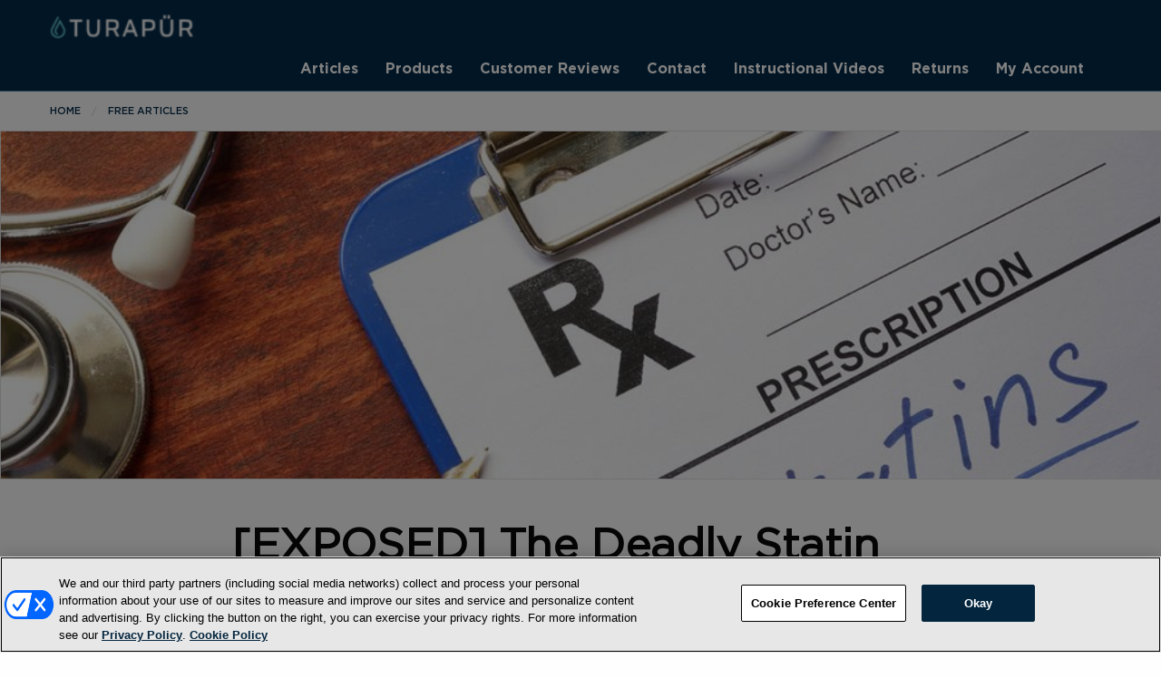

--- FILE ---
content_type: text/html; charset=UTF-8
request_url: https://turapur.com/exposed-the-deadly-statin-lie/
body_size: 11991
content:
<!DOCTYPE html>
<html class="no-js" lang="en">
<head>
<meta charset="utf-8">
<meta http-equiv="x-ua-compatible" content="ie=edge">
<meta name="viewport" content="width=device-width, initial-scale=1.0">

<!-- OptanonConsentNoticeStart -->
<script type="text/javascript" src="https://cdn.cookielaw.org/consent/bc28d61b-89a3-487d-bc55-c35f7f89acb8/OtAutoBlock.js" ></script>
<script src="https://cdn.cookielaw.org/scripttemplates/otSDKStub.js"  type="text/javascript" charset="UTF-8" data-domain-script="bc28d61b-89a3-487d-bc55-c35f7f89acb8" ></script>
<script type="text/javascript">
function OptanonWrapper() { }
</script>
<!-- OptanonConsentNoticeEnd -->
<style>
#onetrust-policy-text,#onetrust-consent-sdk{font-family:sans-serif;}
</style>

<link rel="manifest" href="/manifest.json">
<title>[EXPOSED] The Deadly Statin LIE? - Turapür</title>

<!-- Google Tag Manager -->
<script>(function(w,d,s,l,i){w[l]=w[l]||[];w[l].push({'gtm.start':
new Date().getTime(),event:'gtm.js'});var f=d.getElementsByTagName(s)[0],
j=d.createElement(s),dl=l!='dataLayer'?'&l='+l:'';j.async=true;j.src=
'https://www.googletagmanager.com/gtm.js?id='+i+dl;f.parentNode.insertBefore(j,f);
})(window,document,'script','dataLayer','GTM-NQQ53R8');</script>
<!-- End Google Tag Manager -->

<meta name='robots' content='index, follow, max-image-preview:large, max-snippet:-1, max-video-preview:-1' />
	<style>img:is([sizes="auto" i], [sizes^="auto," i]) { contain-intrinsic-size: 3000px 1500px }</style>
	
	<!-- This site is optimized with the Yoast SEO plugin v25.7 - https://yoast.com/wordpress/plugins/seo/ -->
	<meta name="description" content="If your doctor has you taking statins, put them down immediately and read this! Find out why researchers say statins TRIPLE your risk for developing this deadly disease. Get the details here." />
	<link rel="canonical" href="https://turapur.com/exposed-the-deadly-statin-lie/" />
	<meta property="og:locale" content="en_US" />
	<meta property="og:type" content="article" />
	<meta property="og:title" content="[EXPOSED] The Deadly Statin LIE? - Turapür" />
	<meta property="og:description" content="If your doctor has you taking statins, put them down immediately and read this! Find out why researchers say statins TRIPLE your risk for developing this deadly disease. Get the details here." />
	<meta property="og:url" content="https://turapur.com/exposed-the-deadly-statin-lie/" />
	<meta property="og:site_name" content="Turapür" />
	<meta property="article:published_time" content="2020-05-13T19:00:52+00:00" />
	<meta property="article:modified_time" content="2020-05-18T15:03:27+00:00" />
	<meta property="og:image" content="https://d2fibp9meel77h.cloudfront.net/wp-content/uploads/2020/05/0513_1000x667.jpg" />
	<meta property="og:image:width" content="1000" />
	<meta property="og:image:height" content="667" />
	<meta property="og:image:type" content="image/jpeg" />
	<meta name="author" content="Jack Taylor" />
	<meta name="twitter:card" content="summary_large_image" />
	<meta name="twitter:label1" content="Written by" />
	<meta name="twitter:data1" content="Jack Taylor" />
	<meta name="twitter:label2" content="Est. reading time" />
	<meta name="twitter:data2" content="2 minutes" />
	<script type="application/ld+json" class="yoast-schema-graph">{"@context":"https://schema.org","@graph":[{"@type":"Article","@id":"https://turapur.com/exposed-the-deadly-statin-lie/#article","isPartOf":{"@id":"https://turapur.com/exposed-the-deadly-statin-lie/"},"author":{"name":"Jack Taylor","@id":"https://turapur.com/#/schema/person/91d41868181a2f584223c5f96d77ac50"},"headline":"[EXPOSED] The Deadly Statin LIE?","datePublished":"2020-05-13T19:00:52+00:00","dateModified":"2020-05-18T15:03:27+00:00","mainEntityOfPage":{"@id":"https://turapur.com/exposed-the-deadly-statin-lie/"},"wordCount":401,"publisher":{"@id":"https://turapur.com/#organization"},"image":{"@id":"https://turapur.com/exposed-the-deadly-statin-lie/#primaryimage"},"thumbnailUrl":"https://turapur.com/wp-content/uploads/2020/05/0513_1000x667.jpg","keywords":["diabetes","statins"],"articleSection":["Free Articles"],"inLanguage":"en-US"},{"@type":"WebPage","@id":"https://turapur.com/exposed-the-deadly-statin-lie/","url":"https://turapur.com/exposed-the-deadly-statin-lie/","name":"[EXPOSED] The Deadly Statin LIE? - Turapür","isPartOf":{"@id":"https://turapur.com/#website"},"primaryImageOfPage":{"@id":"https://turapur.com/exposed-the-deadly-statin-lie/#primaryimage"},"image":{"@id":"https://turapur.com/exposed-the-deadly-statin-lie/#primaryimage"},"thumbnailUrl":"https://turapur.com/wp-content/uploads/2020/05/0513_1000x667.jpg","datePublished":"2020-05-13T19:00:52+00:00","dateModified":"2020-05-18T15:03:27+00:00","description":"If your doctor has you taking statins, put them down immediately and read this! Find out why researchers say statins TRIPLE your risk for developing this deadly disease. Get the details here.","breadcrumb":{"@id":"https://turapur.com/exposed-the-deadly-statin-lie/#breadcrumb"},"inLanguage":"en-US","potentialAction":[{"@type":"ReadAction","target":["https://turapur.com/exposed-the-deadly-statin-lie/"]}]},{"@type":"ImageObject","inLanguage":"en-US","@id":"https://turapur.com/exposed-the-deadly-statin-lie/#primaryimage","url":"https://turapur.com/wp-content/uploads/2020/05/0513_1000x667.jpg","contentUrl":"https://turapur.com/wp-content/uploads/2020/05/0513_1000x667.jpg","width":1000,"height":667},{"@type":"BreadcrumbList","@id":"https://turapur.com/exposed-the-deadly-statin-lie/#breadcrumb","itemListElement":[{"@type":"ListItem","position":1,"name":"Home","item":"https://turapur.com/"},{"@type":"ListItem","position":2,"name":"Turapür Water Ionizing System","item":"https://turapur.com/home/"},{"@type":"ListItem","position":3,"name":"[EXPOSED] The Deadly Statin LIE?"}]},{"@type":"WebSite","@id":"https://turapur.com/#website","url":"https://turapur.com/","name":"Turapür","description":"Water Ionizing System","publisher":{"@id":"https://turapur.com/#organization"},"potentialAction":[{"@type":"SearchAction","target":{"@type":"EntryPoint","urlTemplate":"https://turapur.com/?s={search_term_string}"},"query-input":{"@type":"PropertyValueSpecification","valueRequired":true,"valueName":"search_term_string"}}],"inLanguage":"en-US"},{"@type":"Organization","@id":"https://turapur.com/#organization","name":"Turapur","url":"https://turapur.com/","logo":{"@type":"ImageObject","inLanguage":"en-US","@id":"https://turapur.com/#/schema/logo/image/","url":"https://d2fibp9meel77h.cloudfront.net/wp-content/uploads/2018/07/turapur-masthead.jpg","contentUrl":"https://d2fibp9meel77h.cloudfront.net/wp-content/uploads/2018/07/turapur-masthead.jpg","width":580,"height":124,"caption":"Turapur"},"image":{"@id":"https://turapur.com/#/schema/logo/image/"}},{"@type":"Person","@id":"https://turapur.com/#/schema/person/91d41868181a2f584223c5f96d77ac50","name":"Jack Taylor","image":{"@type":"ImageObject","inLanguage":"en-US","@id":"https://turapur.com/#/schema/person/image/","url":"https://secure.gravatar.com/avatar/b11fb53295b9695077a5f60b2c73c92d5614d50a878cd556679d29af4b6d0e71?s=96&d=mm&r=g","contentUrl":"https://secure.gravatar.com/avatar/b11fb53295b9695077a5f60b2c73c92d5614d50a878cd556679d29af4b6d0e71?s=96&d=mm&r=g","caption":"Jack Taylor"},"url":"https://turapur.com/author/jack-taylor/"}]}</script>
	<!-- / Yoast SEO plugin. -->



<link rel='stylesheet' id='wp-pagenavi-css' href='https://turapur.com/wp-content/plugins/wp-pagenavi/pagenavi-css.css?ver=2.70' type='text/css' media='all' />
<link rel='stylesheet' id='parent-style-css' href='https://turapur.com/wp-content/themes/health-theme/css/app.css?ver=6.8.3' type='text/css' media='all' />
<link rel='stylesheet' id='child-style-css' href='https://turapur.com/wp-content/themes/health-child/css/app.css?ver=1.0.0' type='text/css' media='all' />
<link rel="EditURI" type="application/rsd+xml" title="RSD" href="https://turapur.com/xmlrpc.php?rsd" />
<link rel='shortlink' href='https://turapur.com/?p=3574' />
<link rel="alternate" title="oEmbed (JSON)" type="application/json+oembed" href="https://turapur.com/wp-json/oembed/1.0/embed?url=https%3A%2F%2Fturapur.com%2Fexposed-the-deadly-statin-lie%2F" />
<link rel="alternate" title="oEmbed (XML)" type="text/xml+oembed" href="https://turapur.com/wp-json/oembed/1.0/embed?url=https%3A%2F%2Fturapur.com%2Fexposed-the-deadly-statin-lie%2F&#038;format=xml" />
<style>
  .inner-text.adzone1, .inner-text.adzone2, .inner-text.adzone3 { background:#fff; border:1px solid #e1e1e1; padding:1em; margin-bottom:1em; }
  .inner-text.adzone1 .no-bottom-margin p, .inner-text.adzone2 .no-bottom-margin p, .inner-text.adzone3 .no-bottom-margin p { margin-bottom:0; }
  .row.adzone1, .row.adzone2, .row.adzone3 { margin-bottom:0; }
  </style>		<link rel="apple-touch-icon" sizes="57x57" href="https://turapur.com/wp-content/themes/health-child/images/apple-icon-57x57.png">
		<link rel="apple-touch-icon" sizes="60x60" href="https://turapur.com/wp-content/themes/health-child/images/apple-icon-60x60.png">
		<link rel="apple-touch-icon" sizes="72x72" href="https://turapur.com/wp-content/themes/health-child/images/apple-icon-72x72.png">
		<link rel="apple-touch-icon" sizes="76x76" href="https://turapur.com/wp-content/themes/health-child/images/apple-icon-76x76.png">
		<link rel="apple-touch-icon" sizes="114x114" href="https://turapur.com/wp-content/themes/health-child/images/apple-icon-114x114.png">
		<link rel="apple-touch-icon" sizes="120x120" href="https://turapur.com/wp-content/themes/health-child/images/apple-icon-120x120.png">
		<link rel="apple-touch-icon" sizes="144x144" href="https://turapur.com/wp-content/themes/health-child/images/apple-icon-144x144.png">
		<link rel="apple-touch-icon" sizes="152x152" href="https://turapur.com/wp-content/themes/health-child/images/apple-icon-152x152.png">
		<link rel="apple-touch-icon" sizes="180x180" href="https://turapur.com/wp-content/themes/health-child/images/apple-icon-180x180.png">
		<link rel="icon" type="image/png" sizes="192x192"  href="https://turapur.com/wp-content/themes/health-child/images/android-icon-192x192.png">
		<link rel="icon" type="image/png" sizes="32x32" href="https://turapur.com/wp-content/themes/health-child/images/favicon-32x32.png">
		<link rel="icon" type="image/png" sizes="96x96" href="https://turapur.com/wp-content/themes/health-child/images/favicon-96x96.png">
		<link rel="icon" type="image/png" sizes="16x16" href="https://turapur.com/wp-content/themes/health-child/images/favicon-16x16.png">
		<link rel="manifest" href="https://turapur.com/wp-content/themes/health-child/images/manifest.json">
		<meta name="msapplication-TileColor" content="#ffffff">
		<meta name="msapplication-TileImage" content="https://turapur.com/wp-content/themes/health-child/images/ms-icon-144x144.png">
		<meta name="theme-color" content="#ffffff">
		<script src="https://turapur.com/wp-content/themes/health-theme/bower_components/jquery/dist/jquery.min.js"></script>
<meta name="generator" content="WP Rocket 3.19.3" data-wpr-features="wpr_desktop" /></head>
<body class="wp-singular post-template-default single single-post postid-3574 single-format-standard wp-theme-health-theme wp-child-theme-health-child">
<!-- Google Tag Manager (noscript) -->
<noscript><iframe src="https://www.googletagmanager.com/ns.html?id=GTM-NQQ53R8"
height="0" width="0" style="display:none;visibility:hidden"></iframe></noscript>
<!-- End Google Tag Manager (noscript) -->
    
    <section data-rocket-location-hash="d8867fe01e4157d77b9d5780d62bd4a0" class="mobile-logo-wrapper">
      <div data-rocket-location-hash="d933b1ac8b6fb63ad2a56418dc6cac27" class="row">
          <div data-rocket-location-hash="fe7d1756fbb6bc0cb1ca48a2dfe25274" class="small-12 colums">
             <li class="menu-item main-logo"><a href="https://turapur.com/">Turapür</a></li>
          </div>
        </div>
      </section>

    <!--Top Navigation-->
      <section data-rocket-location-hash="225dda1c21e29c2eaa100feea6ee75a4" id="menu-toggle">
          <div data-rocket-location-hash="78e2965a8b7b8b4dedb09d5cc8b6c41a" class="row">
              <div data-rocket-location-hash="265f4bbc19662be8a28b050c669082d1" class="small-12 columns">
                  <a href="#">Menu</a>
              </div>
          </div>
      </section>

      <section data-rocket-location-hash="0d523191080631979682cf394f3e8423" id="top-nav">
          <div data-rocket-location-hash="459ef3f9f116f091bc911e896d055d93" class="row">
              <div data-rocket-location-hash="86b40d51ba4e5f736c585d1efa598ce3" class="small-12 columns">
                  
                  <!--Logo Area-->
                  <ul class="menu left">
                      <li class="menu-item main-logo"><a href="https://turapur.com/">
                      Turapür</a></li>
                  </ul>
                  <!--END Logo Area-->
            

                  <!--Main Menu Area-->
                  <ul class="menu right">
                      <li id="menu-item-86" class="menu-item menu-item-type-taxonomy menu-item-object-category current-post-ancestor current-menu-parent current-post-parent menu-item-86"><a href="https://turapur.com/category/free-articles/">Articles</a></li>
<li id="menu-item-104" class="menu-item menu-item-type-custom menu-item-object-custom menu-item-104"><a href="http://turapur.com/products/">Products</a></li>
<li id="menu-item-5325" class="menu-item menu-item-type-post_type menu-item-object-page menu-item-5325"><a href="https://turapur.com/customer-reviews/">Customer Reviews</a></li>
<li id="menu-item-122" class="menu-item menu-item-type-post_type menu-item-object-page menu-item-122"><a href="https://turapur.com/contact/">Contact</a></li>
<li id="menu-item-415" class="menu-item menu-item-type-post_type menu-item-object-page menu-item-415"><a href="https://turapur.com/videos/">Instructional Videos</a></li>
<li id="menu-item-1880" class="menu-item menu-item-type-post_type menu-item-object-page menu-item-1880"><a href="https://turapur.com/returns/">Returns</a></li>
<li id="menu-item-1888" class="menu-item menu-item-type-post_type menu-item-object-page menu-item-1888"><a href="https://turapur.com/myaccount/">My Account</a></li>
                  </ul>
                  <!--END Main Menu Area-->

              </div>
          </div>
      </section>
      <!--END Top Navigation-->

    
    <!--Breadcrumbs-->
    <section data-rocket-location-hash="53a9c853b5d24e08f8ad27d32faffda4" class="main-breadcrumb-wrapper">
        <div data-rocket-location-hash="fbef79bff5c4e1958e7a956f6ebbfa64" class="row">
            <div data-rocket-location-hash="e15c0cac19fef89014f35a6c83a90a78" class="small-12 columns">
                <nav aria-label="You are here:" role="navigation">
                  <ul class="breadcrumbs">
                        <li><a href="/">Home</a></li>
                        <li><a href="https://turapur.com/category/free-articles/">Free Articles</a></li>
                    </ul>
                </nav>
            </div>
        </div>
    </section>
    <!--END Breadcrumbs-->

    
      <!--END Main Content Area-->
      <section data-rocket-location-hash="58591bafd2d71a809739614d85c43bbf" class="main-content-wrapper no-pad">

        <img width="1000" height="300" src="https://turapur.com/wp-content/uploads/2020/05/0513_1000x667-1000x300.jpg" class="article-thumb large wp-post-image" alt="" decoding="async" loading="lazy" />            <div data-rocket-location-hash="f6977e6be1284f01e9ad44a516e63f3c" class="row article-single">
        <div data-rocket-location-hash="14b1247c12b48bdbcef4b17b2e912be8" class="small-12 medium-8 medium-centered columns">
            <h1>[EXPOSED] The Deadly Statin LIE?</h1>

            <p class="article-meta">

                <img alt="Jack Taylor" src="https://turapur.com/wp-content/themes/health-child/images/author-images/JackTaylor.jpg" class="avatar avatar-45 photo" height="45" width="45">                By <a href="https://turapur.com/author/jack-taylor/">
                Jack Taylor</a> 

                
                Posted May 13, 2020


            </p>

            
                <p>Dear <em>Turapür Today</em> Reader,</p>
<p>Cholesterol-lowering statins may be the greatest medical FRAUD ever.</p>
<p>Mainstream doctors have promised us that statins are safe… propping them up as a ‘magic’ pill that will instantly lower your cholesterol.</p>
<p>Nearly<strong> </strong>one-third of American adults<strong> </strong>over the age of 40 are taking a statin RIGHT NOW… and Big Pharma is laughing all the way to the bank.</p>
<p>But here’s what you won’t hear from Big Pharma (or your doctor)…</p>
<p>Countless research studies have linked statins to countless ailments and diseases like excruciating muscle pain, cataracts, and even dementia!</p>
<p>Now a new study has… once again&#8230; linked statins to <strong>type 2 DIABETES! </strong></p>
<p>The results of the study are so alarming, you’ll want to think long and hard before touching a statin again.</p>
<p>Here’s what they found…</p>
<p>Researchers with The Ohio State University analyzed thousands of detailed health records over a four-year time period to understand the relationship between statin use and diabetes.</p>
<p>None of the participants had diabetes nor were any taking statins at the beginning of the study. They were, however, candidates for statins because of heart disease risk.</p><section class="nmg-section"><div data-rocket-location-hash="2cc841d2806ca2ee6364e99c27dace91" class="row"><div data-rocket-location-hash="77bf85b961eec88161100f48473e5496" class="small-12 columns"><div class="row adzone3"><div class="small-12 medium-12 large-12 columns"><div class="inner-text adzone3"><h3 class="nmh-content-title" style="display:none">SMS</h3>			<div class="textwidget"><style>
.smsBannerHead { background:#042b49;color:#fff;font-family:Gotham,Arial,Helvectica,sans-serif;font-size:1.8rem;font-weight:bold;text-align:center; }
.smsBannerBox { background:#fff;border:1px solid #042b49;color:#000;font-family:Gotham,Arial,Helvetica,sans-serif;font-weight:normal;text-align:center;padding:5px; margin-bottom:0.5em; }
.smsBannerBox p { margin-bottom: 0.2em; }
.smsBannerBox hr { border:2px solid #000; border-radius:2px; margin:0.2em; }
.smsBannerBox .highlight { color:#042b49; }
.smsBannerDisclaimer { color:#222;font-size: 0.7rem !important; font-family: sans-serif; font-style: normal; font-weight: normal; line-height: 1.1em !important; text-align: left; text-align: justify; text-justify: inter-word; }
</style>
<div class="smsBannerHead">Get 20% OFF</div>
<div class="smsBannerBox"><hr>
<p>Text <span class="highlight">TURAPUR</span> to <span class="highlight"><strong>443&#8209;312&#8209;5450</strong></span></p>
<p>Claim a 20% discount on any <span class="highlight"><strong>TURAP&Uuml;R</strong></span> 
product and other exclusive offers when you sign up for text messages now!</p>
<hr></div>
<p class="smsBannerDisclaimer">By texting TURAPUR to 443-312-5450, you are providing your electronic signature expressly consenting to be texted (using automated means) with alerts, stories, reports and marketing communications from NewMarket Health Products, LLC about NewMarket Products at the phone number you provide on this form, including landlines and wireless numbers, even if the phone number is on a corporate, state or national Do Not Call list. You also consent and unconditionally agree to our <a href="/privacy-policy/" target="_blank"><u>Privacy Policy</u></a> and <a href="/sms-terms-and-conditions" target="_blank"><u>Terms and Conditions</u></a>, including the arbitration provision and class action waiver contained therein. Msg&data rates may apply. 10 Msgs/Month. You are not required to agree to this as a condition of making a purchase. Text Help20 for Help, Stop to Stop.</p>
</div>
		</div></div></div><div>&nbsp;</div><div class="row adzone3"><div class="small-12 medium-12 large-12 columns"><div class="inner-text adzone3"><h3 class="nmh-content-title" style="display:none">This Food Could Be Growing Deadly Tumors</h3>			<div class="textwidget"><h3 class="utility-head">This Food Could Be Growing Deadly Tumors</h3>
<p class="excerpt">Are we literally FEEDING cancer cells by putting <a href="https://pro.healthrevelations.net/m/1559082" target="_blank" rel="noopener"><u>this one food</u></a> on our dinner plates?</p>
<p><strong>This is important.</strong> <a href="https://pro.healthrevelations.net/m/1559082" target="_blank" rel="noopener"><u>THIS one food</u></a> could be growing cancer cells.</p>
<p>And here’s where it gets interesting&#8230; as soon as we STOP eating it, the opposite happens: cancer cells STARVE to death &#8212; and die out <em>by the thousands.</em></p>
<p>Skeptical? See <a href="https://pro.healthrevelations.net/m/1559082" target="_blank" rel="noopener"><u>the evidence here</u></a>.</p>
</div>
		</div></div></div><div>&nbsp;</div></div></div></section>
<p>The results of study indicate that the longer a statin is prescribed, the higher the risk for developing diabetes. In fact, those that were taking statins for more than two years <strong>TRIPLED </strong>their<strong> </strong>risk of developing type-2 diabetes.</p>
<p>WOW! TRIPLED? ARE YOU KIDDING ME?!</p>
<p>If you’re currently taking statins and that news terrifies you, what should you do next?</p>
<p>The first step is to have a serious conversation with your doctor. If your doctor is absolutely brainwashed about statins, and refuses to discuss ways to get you off of them, do yourself a favor and get another opinion.</p>
<p>The next thing you can do is seek natural alternatives to statins… and in most cases it starts with eating delicious foods that help lower cholesterol.</p>
<p>Some foods that positively impact cholesterol levels include:</p>
<ul>
<li>Foods high in soluble fiber and plant phytosterols, such as legumes, avocados, broccoli and other fruits and vegetables</li>
<li>Whole grains, including oatmeal, quinoa and barley</li>
<li>Omega3-rich foods, such as fatty fish like salmon and tuna, as well as nuts like walnuts and almonds</li>
<li>Soy products like soy milk, tofu and edamame</li>
</ul>
<p>Do you have feedback you want to share? Drop me a line: feedback@turapur.com.</p>
<p>Regards,</p>
<p>Jack Taylor<br />
Department of Research, Turapür Products</p>
</p>
         </div>
     </div>

     <div data-rocket-location-hash="585fca370276e9d5fe047e60a9723cac" class="row"><div class="small-12 columns"><h3>View More Free Articles</h3></div></div><div data-rocket-location-hash="88f0a2777621829cb778db8115e2c799" class="row"><div data-rocket-location-hash="5508e4c033d0e864419b4d8eb5ab5d43" class="small-12 medium-4 large-2 columns horizontal-article-excerpt"><a href="https://turapur.com/home-decoration-zaps-filthy-air-particles/"><img width="300" height="300" src="https://turapur.com/wp-content/uploads/2022/03/TPT-220331-1000x667-1-300x300.jpg" class="article-thumb wp-post-image" alt="" decoding="async" loading="lazy" srcset="https://turapur.com/wp-content/uploads/2022/03/TPT-220331-1000x667-1-300x300.jpg 300w, https://turapur.com/wp-content/uploads/2022/03/TPT-220331-1000x667-1-150x150.jpg 150w" sizes="auto, (max-width: 300px) 100vw, 300px" /></a></div><div data-rocket-location-hash="4bc183c13308a2a401be379bf7b15f79" class="small-12 medium-8 large-10 columns"><div class="article-excerpt-wrapper"><h3><a href="https://turapur.com/home-decoration-zaps-filthy-air-particles/">Home ‘Decoration’ ZAPS Filthy Air Particles?</a></h3><p class="article-meta">By <a href="https://turapur.com/author/jack-taylor/">Jack Taylor</a> Posted March 31, 2022</p><p class="article-excerpt">When it comes to ‘dirty’ air – or even air pollution – and your health, what comes to mind?  Coughing… sneezing… allergies… asthma or other respiratory issues?  Those are all certainly things that can happen if you breath in dirty air on a consistent basis.  Now, you may also think that as long as you...</p><p class="article-report_pdf_link"><a href="https://turapur.com/home-decoration-zaps-filthy-air-particles/" class="button">Read This</a></p></div></div></div><div data-rocket-location-hash="c9507259a35b9082114af49d0cab1070" class="row"><div data-rocket-location-hash="a8ab233f9db0a24cc5f345e695e9ae47" class="small-12 medium-4 large-2 columns horizontal-article-excerpt"><a href="https://turapur.com/covid-19-a-global-dementia-trigger-study/"><img width="300" height="300" src="https://turapur.com/wp-content/uploads/2022/03/TPT-220330-1000x667-1-300x300.jpg" class="article-thumb wp-post-image" alt="" decoding="async" loading="lazy" srcset="https://turapur.com/wp-content/uploads/2022/03/TPT-220330-1000x667-1-300x300.jpg 300w, https://turapur.com/wp-content/uploads/2022/03/TPT-220330-1000x667-1-150x150.jpg 150w" sizes="auto, (max-width: 300px) 100vw, 300px" /></a></div><div data-rocket-location-hash="5f641d61b59cab9cec7c1da406dfd696" class="small-12 medium-8 large-10 columns"><div class="article-excerpt-wrapper"><h3><a href="https://turapur.com/covid-19-a-global-dementia-trigger-study/">COVID-19: A Global Dementia Trigger? (Study)</a></h3><p class="article-meta">By <a href="https://turapur.com/author/jack-taylor/">Jack Taylor</a> Posted March 30, 2022</p><p class="article-excerpt">The COVID-19 pandemic feels like it is finally starting to show signs of slowing down – and perhaps finally entering the endemic stage (like the flu).   But it doesn’t mean we are out of the woods yet… and it doesn’t mean we’re not continuing to learn more and more about the virus’ lasting impact on...</p><p class="article-report_pdf_link"><a href="https://turapur.com/covid-19-a-global-dementia-trigger-study/" class="button">Read This</a></p></div></div></div><div data-rocket-location-hash="72871746a3910c6bdb4473fc1e93bb77" class="row"><div data-rocket-location-hash="61d95afa789155554c57fadbdf85e7a7" class="small-12 medium-4 large-2 columns horizontal-article-excerpt"><a href="https://turapur.com/counting-sheep-try-this-superior-exercise/"><img width="300" height="300" src="https://turapur.com/wp-content/uploads/2022/03/TPT-220329-1000x667-1-300x300.jpg" class="article-thumb wp-post-image" alt="" decoding="async" loading="lazy" srcset="https://turapur.com/wp-content/uploads/2022/03/TPT-220329-1000x667-1-300x300.jpg 300w, https://turapur.com/wp-content/uploads/2022/03/TPT-220329-1000x667-1-150x150.jpg 150w" sizes="auto, (max-width: 300px) 100vw, 300px" /></a></div><div data-rocket-location-hash="874109d3ccc25024f4c17148a3d8fab1" class="small-12 medium-8 large-10 columns"><div class="article-excerpt-wrapper"><h3><a href="https://turapur.com/counting-sheep-try-this-superior-exercise/">Counting Sheep? Try This ‘Superior’ Exercise</a></h3><p class="article-meta">By <a href="https://turapur.com/author/jack-taylor/">Jack Taylor</a> Posted March 29, 2022</p><p class="article-excerpt">Let&#8217;s face it. You&#8217;re not yourself when you don&#8217;t get enough sleep.  Just one bad night&#8217;s sleep can make you feel like the walking dead the next day.  And if you suffer from poor sleep, chances are your friends, family, and even your doctor have all fed you a laundry list of &#8216;remedies.&#8217;  From sleep...</p><p class="article-report_pdf_link"><a href="https://turapur.com/counting-sheep-try-this-superior-exercise/" class="button">Read This</a></p></div></div></div><div data-rocket-location-hash="5c7a3f4df9ee25de3f9aea3fb78666a9" class="row"><div data-rocket-location-hash="585f708a1e3cf8e7cc691c2ef056b2e2" class="small-12 medium-4 large-2 columns horizontal-article-excerpt"><a href="https://turapur.com/napa-valley-indulgence-sinks-high-blood-pressure/"><img width="300" height="300" src="https://turapur.com/wp-content/uploads/2022/03/TPT-220328-1000x667-1-300x300.jpg" class="article-thumb wp-post-image" alt="" decoding="async" loading="lazy" srcset="https://turapur.com/wp-content/uploads/2022/03/TPT-220328-1000x667-1-300x300.jpg 300w, https://turapur.com/wp-content/uploads/2022/03/TPT-220328-1000x667-1-150x150.jpg 150w" sizes="auto, (max-width: 300px) 100vw, 300px" /></a></div><div data-rocket-location-hash="f94f4a7fa98039bb285b8e21db7112d5" class="small-12 medium-8 large-10 columns"><div class="article-excerpt-wrapper"><h3><a href="https://turapur.com/napa-valley-indulgence-sinks-high-blood-pressure/">Napa Valley Indulgence SINKS High Blood Pressure?</a></h3><p class="article-meta">By <a href="https://turapur.com/author/emurphy/">Erin Murphy</a> Posted March 28, 2022</p><p class="article-excerpt">If you’re struggling to control your blood pressure, chances are your doctor hasn’t let you leave his office WITHOUT a prescription for a blood pressure medication.  From beta-blockers to ACE inhibitors, prescription-grade blood pressure medications come with a laundry list of side effects like headaches… joint pain… and even heart palpitations.   And not to mention...</p><p class="article-report_pdf_link"><a href="https://turapur.com/napa-valley-indulgence-sinks-high-blood-pressure/" class="button">Read This</a></p></div></div></div><div data-rocket-location-hash="d63f0edd02175d2da47defa386045433" class="row"><div data-rocket-location-hash="d6cbd77679b33a25c952698d6b1dff36" class="small-12 medium-4 large-2 columns horizontal-article-excerpt"><a href="https://turapur.com/ancient-fungus-improves-cholesterol-in-3-months-no-statins/"><img width="300" height="300" src="https://turapur.com/wp-content/uploads/2022/03/TPT-220326-1000x667-1-300x300.jpg" class="article-thumb wp-post-image" alt="" decoding="async" loading="lazy" srcset="https://turapur.com/wp-content/uploads/2022/03/TPT-220326-1000x667-1-300x300.jpg 300w, https://turapur.com/wp-content/uploads/2022/03/TPT-220326-1000x667-1-150x150.jpg 150w" sizes="auto, (max-width: 300px) 100vw, 300px" /></a></div><div data-rocket-location-hash="a5484bd7af79f2d268a778f84cd4eb47" class="small-12 medium-8 large-10 columns"><div class="article-excerpt-wrapper"><h3><a href="https://turapur.com/ancient-fungus-improves-cholesterol-in-3-months-no-statins/">‘Ancient Fungus’ IMPROVES Cholesterol in 3 Months! (No Statins?)</a></h3><p class="article-meta">By <a href="https://turapur.com/author/jack-taylor/">Jack Taylor</a> Posted March 26, 2022</p><p class="article-excerpt">Did you know that nearly 100 MILLION Americans are considered to have high cholesterol?  And what’s mainstream medicine’s predictable solution to this problem?  It’s to prescribe you their favorite “magic pill.” You know… the one they swear will lower your cholesterol and give you amazing heart health?  Yep, you guessed it – statins.  Nearly one-third...</p><p class="article-report_pdf_link"><a href="https://turapur.com/ancient-fungus-improves-cholesterol-in-3-months-no-statins/" class="button">Read This</a></p></div></div></div><div data-rocket-location-hash="92b83c3ff99e6fe3926d93c2e2b86c21" class="row"><div data-rocket-location-hash="b2e18e248f5f9d34c52936088ad26aad" class="small-12 medium-4 large-2 columns horizontal-article-excerpt"><a href="https://turapur.com/revealed-the-dirtiest-thing-in-your-home/"><img width="300" height="300" src="https://turapur.com/wp-content/uploads/2022/03/TPT-220325-1000x667-1-300x300.jpg" class="article-thumb wp-post-image" alt="" decoding="async" loading="lazy" srcset="https://turapur.com/wp-content/uploads/2022/03/TPT-220325-1000x667-1-300x300.jpg 300w, https://turapur.com/wp-content/uploads/2022/03/TPT-220325-1000x667-1-150x150.jpg 150w" sizes="auto, (max-width: 300px) 100vw, 300px" /></a></div><div data-rocket-location-hash="9203ef127ff1727896d231a409b39a7b" class="small-12 medium-8 large-10 columns"><div class="article-excerpt-wrapper"><h3><a href="https://turapur.com/revealed-the-dirtiest-thing-in-your-home/">Revealed: The DIRTIEST Thing In Your Home</a></h3><p class="article-meta">By <a href="https://turapur.com/author/jack-taylor/">Jack Taylor</a> Posted March 25, 2022</p><p class="article-excerpt">Take a moment and think of the dirtiest things in your home…  What comes to mind?  Your toilet… your floors… your bathtub… or maybe even your TV remote?  Those can all certainly be riddled with germs and bacteria when not cleaned on a regular basis.  But according to a new study, there’s something else in...</p><p class="article-report_pdf_link"><a href="https://turapur.com/revealed-the-dirtiest-thing-in-your-home/" class="button">Read This</a></p></div></div></div><div data-rocket-location-hash="9549b955bfbfa190ad4807e12be7ee77" class="row"><div data-rocket-location-hash="99d1496e848fc1df92eef7d430757abe" class="small-12 medium-4 large-2 columns horizontal-article-excerpt"><a href="https://turapur.com/did-covid-trigger-this-agonizing-condition-study/"><img width="300" height="300" src="https://turapur.com/wp-content/uploads/2022/03/TPT-220324-1000x667-1-300x300.jpg" class="article-thumb wp-post-image" alt="" decoding="async" loading="lazy" srcset="https://turapur.com/wp-content/uploads/2022/03/TPT-220324-1000x667-1-300x300.jpg 300w, https://turapur.com/wp-content/uploads/2022/03/TPT-220324-1000x667-1-150x150.jpg 150w" sizes="auto, (max-width: 300px) 100vw, 300px" /></a></div><div data-rocket-location-hash="bd80372a025880f6f69f0b2a85d13c5e" class="small-12 medium-8 large-10 columns"><div class="article-excerpt-wrapper"><h3><a href="https://turapur.com/did-covid-trigger-this-agonizing-condition-study/">Did COVID Trigger This Agonizing Condition? (Study)</a></h3><p class="article-meta">By <a href="https://turapur.com/author/jack-taylor/">Jack Taylor</a> Posted March 24, 2022</p><p class="article-excerpt">It’s a condition that affects nearly 50 million Americans…  And nearly 30% of the WORLD population will experience some form of it during their lifetime.   If you deal with this condition, you already know that some days feel like a small annoyance… while other days it practically drives you INSANE!  There is a litany of...</p><p class="article-report_pdf_link"><a href="https://turapur.com/did-covid-trigger-this-agonizing-condition-study/" class="button">Read This</a></p></div></div></div><div data-rocket-location-hash="d6beec54ae546870810b9b39c69565f0" class="row"><div data-rocket-location-hash="262e9f74e8540330698b97e5390b5f61" class="small-12 medium-4 large-2 columns horizontal-article-excerpt"><a href="https://turapur.com/is-this-pharmacy-staple-bad-for-your-immune-system/"><img width="300" height="300" src="https://turapur.com/wp-content/uploads/2022/03/TPT-220323-1000x667-1-300x300.jpg" class="article-thumb wp-post-image" alt="" decoding="async" loading="lazy" srcset="https://turapur.com/wp-content/uploads/2022/03/TPT-220323-1000x667-1-300x300.jpg 300w, https://turapur.com/wp-content/uploads/2022/03/TPT-220323-1000x667-1-150x150.jpg 150w, https://turapur.com/wp-content/uploads/2022/03/TPT-220323-1000x667-1-200x200.jpg 200w" sizes="auto, (max-width: 300px) 100vw, 300px" /></a></div><div data-rocket-location-hash="48683d56f08cb07ebc03022c5ee1ab9c" class="small-12 medium-8 large-10 columns"><div class="article-excerpt-wrapper"><h3><a href="https://turapur.com/is-this-pharmacy-staple-bad-for-your-immune-system/">Is This Pharmacy Staple BAD For Your Immune System?</a></h3><p class="article-meta">By <a href="https://turapur.com/author/jack-taylor/">Jack Taylor</a> Posted March 23, 2022</p><p class="article-excerpt">When’s the last time you walked through the aisles of your local pharmacy and thought to yourself…  THAT LOOKS DANGEROUS!  You sure shouldn’t think that!  After all, your pharmacy (or even the pharmacy aisle at your favorite big box store) is the one place you should feel confident there isn’t a danger to your health...</p><p class="article-report_pdf_link"><a href="https://turapur.com/is-this-pharmacy-staple-bad-for-your-immune-system/" class="button">Read This</a></p></div></div></div><div data-rocket-location-hash="8abae0270649fd5f0d06305802f4a5eb" class="row"><div data-rocket-location-hash="9f1e84335a2775450b5c2e1d970e658a" class="small-12 medium-4 large-2 columns horizontal-article-excerpt"><a href="https://turapur.com/dairy-breakthrough-for-covid/"><img width="300" height="300" src="https://turapur.com/wp-content/uploads/2022/03/TPT-220322-1000x667-1-300x300.jpg" class="article-thumb wp-post-image" alt="" decoding="async" loading="lazy" srcset="https://turapur.com/wp-content/uploads/2022/03/TPT-220322-1000x667-1-300x300.jpg 300w, https://turapur.com/wp-content/uploads/2022/03/TPT-220322-1000x667-1-150x150.jpg 150w, https://turapur.com/wp-content/uploads/2022/03/TPT-220322-1000x667-1-200x200.jpg 200w" sizes="auto, (max-width: 300px) 100vw, 300px" /></a></div><div data-rocket-location-hash="408837cb1720e53b8716ac4b1bfc4124" class="small-12 medium-8 large-10 columns"><div class="article-excerpt-wrapper"><h3><a href="https://turapur.com/dairy-breakthrough-for-covid/">‘Dairy’ Breakthrough for COVID?</a></h3><p class="article-meta">By <a href="https://turapur.com/author/jack-taylor/">Jack Taylor</a> Posted March 22, 2022</p><p class="article-excerpt">The COVID-19 pandemic is finally starting to show signs of slowing down… perhaps for good!  And while a welcome return to normalcy sure does feel good…   It doesn’t mean that COVID won’t continue to be part of our lives for the foreseeable future… and it doesn’t mean you shouldn’t continue to take steps to keep...</p><p class="article-report_pdf_link"><a href="https://turapur.com/dairy-breakthrough-for-covid/" class="button">Read This</a></p></div></div></div><div data-rocket-location-hash="c6327b0c67cc0c004fc93e6515d238fe" class="row"><div data-rocket-location-hash="d39c23a9512308c404ac4ff9466ec04a" class="small-12 medium-4 large-2 columns horizontal-article-excerpt"><a href="https://turapur.com/revealed-breakthrough-test-detects-alzheimers-early/"><img width="300" height="300" src="https://turapur.com/wp-content/uploads/2022/03/TPT-220321-1000x667-1-300x300.jpg" class="article-thumb wp-post-image" alt="" decoding="async" loading="lazy" srcset="https://turapur.com/wp-content/uploads/2022/03/TPT-220321-1000x667-1-300x300.jpg 300w, https://turapur.com/wp-content/uploads/2022/03/TPT-220321-1000x667-1-150x150.jpg 150w, https://turapur.com/wp-content/uploads/2022/03/TPT-220321-1000x667-1-200x200.jpg 200w" sizes="auto, (max-width: 300px) 100vw, 300px" /></a></div><div data-rocket-location-hash="45a36ff250410227944ac350e8f767a9" class="small-12 medium-8 large-10 columns"><div class="article-excerpt-wrapper"><h3><a href="https://turapur.com/revealed-breakthrough-test-detects-alzheimers-early/">[Revealed] Breakthrough Test Detects Alzheimer’s Early?</a></h3><p class="article-meta">By <a href="https://turapur.com/author/jack-taylor/">Jack Taylor</a> Posted March 21, 2022</p><p class="article-excerpt">Alzheimer’s disease is ravaging the lives – and independence – of older Americans every year. And it’s showing no signs of slowing down.  In fact, it’s estimated that nearly 6 MILLION Americans over the age of 65 are living with Alzheimer’s right now… with that number expected to skyrocket to 14 million by the year...</p><p class="article-report_pdf_link"><a href="https://turapur.com/revealed-breakthrough-test-detects-alzheimers-early/" class="button">Read This</a></p></div></div></div> 

 </section>



 <!--END Main Content Area-->
       <!-- Main Footer Area-->
        <section data-rocket-location-hash="d36cf6cd5ce06a05b19632a87a93a839" class="main-footer-wrapper">
            <footer data-rocket-location-hash="eb633789ecd17021d1fdf372fa3349ab">
                
                <div class="row">
                    <div class="small-12 columns">
                      <div>

                            <!--Footer Navigation-->
                              <ul class="menu">
                                <li id="menu-item-88" class="menu-item menu-item-type-post_type menu-item-object-page menu-item-88"><a href="https://turapur.com/terms/">Terms and Conditions</a></li>
<li id="menu-item-3302" class="menu-item menu-item-type-post_type menu-item-object-page menu-item-3302"><a href="https://turapur.com/privacy-policy/">Privacy Policy</a></li>
<li id="menu-item-5231" class="menu-item menu-item-type-post_type menu-item-object-page menu-item-5231"><a href="https://turapur.com/sms-terms-and-conditions/">SMS Terms and Conditions</a></li>
<li id="menu-item-5737" class="menu-item menu-item-type-post_type menu-item-object-page menu-item-5737"><a href="https://turapur.com/cookie-policy/">Cookie Policy</a></li>
<li id="menu-item-5687" class="menu-item menu-item-type-post_type menu-item-object-page menu-item-5687"><a href="https://turapur.com/accessibility-statement/">Accessibility Statement</a></li>
<li id="menu-item-87" class="menu-item menu-item-type-post_type menu-item-object-page menu-item-87"><a href="https://turapur.com/whitelist/">Whitelist</a></li>
<li id="menu-item-5594" class="menu-item menu-item-type-post_type menu-item-object-page menu-item-5594"><a href="https://turapur.com/frequently-asked-questions/">FAQ</a></li>
<li id="menu-item-3297" class="menu-item menu-item-type-custom menu-item-object-custom menu-item-3297"><a href="https://privacyportal.onetrust.com/webform/90ddaa87-9d70-4282-9d4f-d6cbd96bd224/19a1c531-31bd-4010-b4f5-7ecaebce990a">Do Not Sell or Share My Personal Information</a></li>
                                </ul>
                            
                            <!--END Footer Navigation-->
                            
                        </div>
                        
<p>&copy;2025, NewMarket Health Products, LLC, P.O. Box 913, Frederick, MD 21705, USA</p>

                    </div>
                </div>
            </footer>
        </section>
        <!--Main Footer Area-->

    <script>jQuery(function() { jQuery('a[href*="onetrust"]').attr('target', '_blank'); });</script>
    <script defer src="https://turapur.com/wp-content/themes/health-theme/bower_components/what-input/what-input.min.js"></script>
    <script defer src="https://turapur.com/wp-content/themes/health-theme/bower_components/foundation-sites/dist/foundation.min.js"></script>
    <script defer src="https://turapur.com/wp-content/themes/health-theme/js/app.js?ver=3.1"></script>

    <script type="speculationrules">
{"prefetch":[{"source":"document","where":{"and":[{"href_matches":"\/*"},{"not":{"href_matches":["\/wp-*.php","\/wp-admin\/*","\/wp-content\/uploads\/*","\/wp-content\/*","\/wp-content\/plugins\/*","\/wp-content\/themes\/health-child\/*","\/wp-content\/themes\/health-theme\/*","\/*\\?(.+)"]}},{"not":{"selector_matches":"a[rel~=\"nofollow\"]"}},{"not":{"selector_matches":".no-prefetch, .no-prefetch a"}}]},"eagerness":"conservative"}]}
</script>

<!-- BEGIN Special Events -->
<script>
if (new Date().getTime() >= new Date('03/17/2023 03:00:00 AM').getTime()) {
  document.querySelectorAll('a[href="https://pro.turapur.com/m/1689477"]').forEach(i => i.setAttribute('href', 'https://pro.turapur.com/m/2168062'));
  document.querySelectorAll('a[href="https://pro.turapur.com/m/2164045"]').forEach(i => i.setAttribute('href', 'https://pro.turapur.com/m/2168062')); // solaire and goldleaf
}
</script>
<!-- END Special Events -->

    <script>var rocket_beacon_data = {"ajax_url":"https:\/\/turapur.com\/wp-admin\/admin-ajax.php","nonce":"3b37147056","url":"https:\/\/turapur.com\/exposed-the-deadly-statin-lie","is_mobile":false,"width_threshold":1600,"height_threshold":700,"delay":500,"debug":null,"status":{"atf":true,"lrc":true,"preconnect_external_domain":true},"elements":"img, video, picture, p, main, div, li, svg, section, header, span","lrc_threshold":1800,"preconnect_external_domain_elements":["link","script","iframe"],"preconnect_external_domain_exclusions":["static.cloudflareinsights.com","rel=\"profile\"","rel=\"preconnect\"","rel=\"dns-prefetch\"","rel=\"icon\""]}</script><script data-name="wpr-wpr-beacon" src='https://turapur.com/wp-content/plugins/wp-rocket/assets/js/wpr-beacon.min.js' async></script></body>
    </html>

    
<!-- This website is like a Rocket, isn't it? Performance optimized by WP Rocket. Learn more: https://wp-rocket.me - Debug: cached@1766745672 -->

--- FILE ---
content_type: text/css; charset=utf-8
request_url: https://turapur.com/wp-content/themes/health-child/css/app.css?ver=1.0.0
body_size: 291049
content:
@font-face{font-family:'Gotham';src:url("fonts/Gotham-Medium.eot");font-weight:500;font-style:normal}@font-face{font-family:'Gotham';src:url([data-uri]) format("woff2"),url([data-uri]) format("woff"),url("fonts/Gotham-Medium.ttf") format("truetype");font-weight:500;font-style:normal}@font-face{font-family:'Gotham Book';src:url("Gotham-BookItalic.eot");font-weight:normal;font-style:italic}@font-face{font-family:'Gotham Book';src:url([data-uri]) format("woff2"),url([data-uri]) format("woff"),url("fonts/Gotham-BookItalic.ttf") format("truetype");font-weight:normal;font-style:italic}@font-face{font-family:'Gotham Book';src:url("Gotham-Book.eot");font-weight:normal;font-style:normal}@font-face{font-family:'Gotham Book';src:url([data-uri]) format("woff2"),url([data-uri]) format("woff"),url("fonts/Gotham-Book.ttf") format("truetype");font-weight:normal;font-style:normal}@font-face{font-family:'Gotham';src:url("Gotham-MediumItalic.eot");font-weight:500;font-style:italic}@font-face{font-family:'Gotham';src:url([data-uri]) format("woff2"),url([data-uri]) format("woff"),url("fonts/Gotham-MediumItalic.ttf") format("truetype");font-weight:500;font-style:italic}@font-face{font-family:'Gotham';src:url("fonts/Gotham-BoldItalic.eot");font-weight:bold;font-style:italic}@font-face{font-family:'Gotham';src:url([data-uri]) format("woff2"),url([data-uri]) format("woff"),url("fonts/Gotham-BoldItalic.ttf") format("truetype");font-weight:bold;font-style:italic}@font-face{font-family:'Gotham';src:url("fonts/Gotham-Bold.eot");font-weight:bold;font-style:normal}@font-face{font-family:'Gotham';src:url([data-uri]) format("woff2"),url([data-uri]) format("woff"),url("fonts/Gotham-Bold.ttf") format("truetype");font-weight:bold;font-style:normal}/*! normalize.css v3.0.3 | MIT License | github.com/necolas/normalize.css */html{font-family:sans-serif;-ms-text-size-adjust:100%;-webkit-text-size-adjust:100%}body{margin:0}article,aside,details,figcaption,figure,footer,header,hgroup,main,menu,nav,section,summary{display:block}audio,canvas,progress,video{display:inline-block;vertical-align:baseline}audio:not([controls]){display:none;height:0}[hidden],template{display:none}a{background-color:transparent}a:active,a:hover{outline:0}abbr[title]{border-bottom:1px dotted}b,strong{font-weight:bold}dfn{font-style:italic}h1{font-size:2em;margin:0.67em 0}mark{background:#ff0;color:#000}small{font-size:80%}sub,sup{font-size:75%;line-height:0;position:relative;vertical-align:baseline}sup{top:-0.5em}sub{bottom:-0.25em}img{border:0}svg:not(:root){overflow:hidden}figure{margin:1em 40px}hr{box-sizing:content-box;height:0}pre{overflow:auto}code,kbd,pre,samp{font-family:monospace, monospace;font-size:1em}button,input,optgroup,select,textarea{color:inherit;font:inherit;margin:0}button{overflow:visible}button,select{text-transform:none}button,html input[type="button"],input[type="reset"],input[type="submit"]{-webkit-appearance:button;cursor:pointer}button[disabled],html input[disabled]{cursor:not-allowed}button::-moz-focus-inner,input::-moz-focus-inner{border:0;padding:0}input{line-height:normal}input[type="checkbox"],input[type="radio"]{box-sizing:border-box;padding:0}input[type="number"]::-webkit-inner-spin-button,input[type="number"]::-webkit-outer-spin-button{height:auto}input[type="search"]{-webkit-appearance:textfield;box-sizing:content-box}input[type="search"]::-webkit-search-cancel-button,input[type="search"]::-webkit-search-decoration{-webkit-appearance:none}legend{border:0;padding:0}textarea{overflow:auto}optgroup{font-weight:bold}table{border-collapse:collapse;border-spacing:0}td,th{padding:0}.foundation-mq{font-family:"small=0em&medium=40em&large=64em&xlarge=75em&xxlarge=90em"}html{font-size:100%;box-sizing:border-box}*,*::before,*::after{box-sizing:inherit}body{padding:0;margin:0;font-family:"Gotham Book","Helvetica Neue",Helvetica,Roboto,Arial,sans-serif;font-weight:normal;line-height:1.5;color:#0a0a0a;background:#fefefe;-webkit-font-smoothing:antialiased;-moz-osx-font-smoothing:grayscale}img{max-width:100%;height:auto;-ms-interpolation-mode:bicubic;display:inline-block;vertical-align:middle}textarea{height:auto;min-height:50px;border-radius:0}select{width:100%;border-radius:0}#map_canvas img,#map_canvas embed,#map_canvas object,.map_canvas img,.map_canvas embed,.map_canvas object,.mqa-display img,.mqa-display embed,.mqa-display object{max-width:none !important}button{-webkit-appearance:none;-moz-appearance:none;background:transparent;padding:0;border:0;border-radius:0;line-height:1}[data-whatinput='mouse'] button{outline:0}.is-visible{display:block !important}.is-hidden{display:none !important}div,dl,dt,dd,ul,ol,li,h1,h2,h3,h4,h5,h6,pre,form,p,blockquote,th,td{margin:0;padding:0}p{font-size:inherit;line-height:1.9;margin-bottom:1.2rem;text-rendering:optimizeLegibility}em,i{font-style:italic;line-height:inherit}strong,b{font-weight:bold;line-height:inherit}small{font-size:80%;line-height:inherit}h1,h2,h3,h4,h5,h6{font-family:"Gotham Book","Helvetica Neue",Helvetica,Roboto,Arial,sans-serif;font-weight:bold;font-style:normal;color:inherit;text-rendering:optimizeLegibility;margin-top:0;margin-bottom:1rem;line-height:1.1}h1 small,h2 small,h3 small,h4 small,h5 small,h6 small{color:#cacaca;line-height:0}h1{font-size:2.25rem}h2{font-size:1.875rem}h3{font-size:1.5rem}h4{font-size:1.125rem}h5{font-size:1.0625rem}h6{font-size:1rem}@media screen and (min-width: 40em){h1{font-size:3rem}h2{font-size:2.5rem}h3{font-size:1.9375rem}h4{font-size:1.5625rem}h5{font-size:1.25rem}h6{font-size:1rem}}a{color:#042b49;text-decoration:none;line-height:inherit;cursor:pointer}a:hover,a:focus{color:#03253f}a img{border:0}hr{max-width:75rem;height:0;border-right:0;border-top:0;border-bottom:1px solid #cacaca;border-left:0;margin:1.25rem auto;clear:both}ul,ol,dl{line-height:1.9;margin-bottom:1.2rem;list-style-position:outside}li{font-size:inherit}ul{list-style-type:disc;margin-left:1.25rem}ol{margin-left:1.25rem}ul ul,ol ul,ul ol,ol ol{margin-left:1.25rem;margin-bottom:0}dl{margin-bottom:1rem}dl dt{margin-bottom:.3rem;font-weight:bold}blockquote{margin:0 0 1.2rem;padding:.5625rem 1.25rem 0 1.1875rem;border-left:1px solid #cacaca}blockquote,blockquote p{line-height:1.9;color:#8a8a8a}cite{display:block;font-size:.8125rem;color:#8a8a8a}cite:before{content:'\2014 \0020'}abbr{color:#0a0a0a;cursor:help;border-bottom:1px dotted #0a0a0a}code{font-family:Consolas,"Liberation Mono",Courier,monospace;font-weight:normal;color:#0a0a0a;background-color:#e6e6e6;border:1px solid #cacaca;padding:.125rem .3125rem .0625rem}kbd{padding:.125rem .25rem 0;margin:0;background-color:#e6e6e6;color:#0a0a0a;font-family:Consolas,"Liberation Mono",Courier,monospace}.subheader{margin-top:.2rem;margin-bottom:.5rem;font-weight:normal;line-height:1.4;color:#8a8a8a}.lead{font-size:125%;line-height:1.6}.stat{font-size:2.5rem;line-height:1}p+.stat{margin-top:-1rem}.no-bullet{margin-left:0;list-style:none}.text-left{text-align:left}.text-right{text-align:right}.text-center{text-align:center}.text-justify{text-align:justify}@media screen and (min-width: 40em){.medium-text-left{text-align:left}.medium-text-right{text-align:right}.medium-text-center{text-align:center}.medium-text-justify{text-align:justify}}@media screen and (min-width: 64em){.large-text-left{text-align:left}.large-text-right{text-align:right}.large-text-center{text-align:center}.large-text-justify{text-align:justify}}.show-for-print{display:none !important}@media print{*{background:transparent !important;color:black !important;box-shadow:none !important;text-shadow:none !important}.show-for-print{display:block !important}.hide-for-print{display:none !important}table.show-for-print{display:table !important}thead.show-for-print{display:table-header-group !important}tbody.show-for-print{display:table-row-group !important}tr.show-for-print{display:table-row !important}td.show-for-print{display:table-cell !important}th.show-for-print{display:table-cell !important}a,a:visited{text-decoration:underline}a[href]:after{content:" (" attr(href) ")"}.ir a:after,a[href^='javascript:']:after,a[href^='#']:after{content:''}abbr[title]:after{content:" (" attr(title) ")"}pre,blockquote{border:1px solid #8a8a8a;page-break-inside:avoid}thead{display:table-header-group}tr,img{page-break-inside:avoid}img{max-width:100% !important}@page{margin:0.5cm}p,h2,h3{orphans:3;widows:3}h2,h3{page-break-after:avoid}}.button{display:inline-block;text-align:center;line-height:1;cursor:pointer;-webkit-appearance:none;transition:background-color 0.25s ease-out, color 0.25s ease-out;vertical-align:middle;border:1px solid transparent;border-radius:0;padding:0.85em 1em;margin:0 0 1rem 0;font-size:0.9rem;background-color:#042b49;color:#fefefe}[data-whatinput='mouse'] .button{outline:0}.button:hover,.button:focus{background-color:#03253e;color:#fefefe}.button.tiny{font-size:.6rem}.button.small{font-size:.75rem}.button.large{font-size:1.25rem}.button.expanded{display:block;width:100%;margin-left:0;margin-right:0}.button.primary{background-color:#042b49;color:#fefefe}.button.primary:hover,.button.primary:focus{background-color:#03223a;color:#fefefe}.button.secondary{background-color:#777;color:#fefefe}.button.secondary:hover,.button.secondary:focus{background-color:#5f5f5f;color:#fefefe}.button.success{background-color:#33a15c;color:#fefefe}.button.success:hover,.button.success:focus{background-color:#29814a;color:#fefefe}.button.warning{background-color:#ffae00;color:#fefefe}.button.warning:hover,.button.warning:focus{background-color:#cc8b00;color:#fefefe}.button.alert{background-color:#ec5840;color:#fefefe}.button.alert:hover,.button.alert:focus{background-color:#da3116;color:#fefefe}.button.hollow{border:1px solid #042b49;color:#042b49}.button.hollow,.button.hollow:hover,.button.hollow:focus{background-color:transparent}.button.hollow:hover,.button.hollow:focus{border-color:#021625;color:#021625}.button.hollow.primary{border:1px solid #042b49;color:#042b49}.button.hollow.primary:hover,.button.hollow.primary:focus{border-color:#021625;color:#021625}.button.hollow.secondary{border:1px solid #777;color:#777}.button.hollow.secondary:hover,.button.hollow.secondary:focus{border-color:#3c3c3c;color:#3c3c3c}.button.hollow.success{border:1px solid #33a15c;color:#33a15c}.button.hollow.success:hover,.button.hollow.success:focus{border-color:#1a512e;color:#1a512e}.button.hollow.warning{border:1px solid #ffae00;color:#ffae00}.button.hollow.warning:hover,.button.hollow.warning:focus{border-color:#805700;color:#805700}.button.hollow.alert{border:1px solid #ec5840;color:#ec5840}.button.hollow.alert:hover,.button.hollow.alert:focus{border-color:#881f0e;color:#881f0e}.button.disabled,.button[disabled]{opacity:.25;cursor:not-allowed}.button.disabled:hover,.button.disabled:focus,.button[disabled]:hover,.button[disabled]:focus{background-color:#042b49;color:#fefefe}.button.disabled.primary,.button[disabled].primary{opacity:.25;cursor:not-allowed}.button.disabled.primary:hover,.button.disabled.primary:focus,.button[disabled].primary:hover,.button[disabled].primary:focus{background-color:#042b49;color:#fefefe}.button.disabled.secondary,.button[disabled].secondary{opacity:.25;cursor:not-allowed}.button.disabled.secondary:hover,.button.disabled.secondary:focus,.button[disabled].secondary:hover,.button[disabled].secondary:focus{background-color:#777;color:#fefefe}.button.disabled.success,.button[disabled].success{opacity:.25;cursor:not-allowed}.button.disabled.success:hover,.button.disabled.success:focus,.button[disabled].success:hover,.button[disabled].success:focus{background-color:#33a15c;color:#fefefe}.button.disabled.warning,.button[disabled].warning{opacity:.25;cursor:not-allowed}.button.disabled.warning:hover,.button.disabled.warning:focus,.button[disabled].warning:hover,.button[disabled].warning:focus{background-color:#ffae00;color:#fefefe}.button.disabled.alert,.button[disabled].alert{opacity:.25;cursor:not-allowed}.button.disabled.alert:hover,.button.disabled.alert:focus,.button[disabled].alert:hover,.button[disabled].alert:focus{background-color:#ec5840;color:#fefefe}.button.dropdown::after{content:'';display:block;width:0;height:0;border:inset .4em;border-color:#fefefe transparent transparent;border-top-style:solid;border-bottom-width:0;position:relative;top:0.4em;float:right;margin-left:1em;display:inline-block}.button.arrow-only::after{margin-left:0;float:none;top:-0.1em}.breadcrumbs{list-style:none;margin:0}.breadcrumbs::before,.breadcrumbs::after{content:' ';display:table}.breadcrumbs::after{clear:both}.breadcrumbs li{float:left;color:#0a0a0a;font-size:.6875rem;cursor:default;text-transform:uppercase}.breadcrumbs li:not(:last-child)::after{color:#cacaca;content:"/";margin:0 .75rem;position:relative;top:1px;opacity:1}.breadcrumbs a{color:#042b49}.breadcrumbs a:hover{text-decoration:underline}.breadcrumbs .disabled{color:#cacaca;cursor:not-allowed}a{font-family:'Gotham'}blockquote{border-left:none;padding-left:0px}.label.alert{line-height:0.9em;border-radius:3px}.highlighter-text{display:inline-block;background:rgba(91,177,194,0.27);font-size:1.5rem;line-height:1em;padding:3px 5px;-ms-transform:skewX(-20deg);transform:skewX(-20deg);-o-transform:skewX(-20deg);-moz-transform:skewX(-20deg);-webkit-transform:skewX(-20deg);margin-bottom:1.2rem;clear:both}.highlighter-text span{display:inline-block;-ms-transform:skewX(20deg);transform:skewX(20deg);-o-transform:skewX(20deg);-moz-transform:skewX(20deg);-webkit-transform:skewX(20deg)}.article-meta{font-family:'Gotham';color:#8a8a8a;margin-bottom:0px;font-size:.875rem}.article-excerpt{margin-bottom:0px}.article-thumb{border:1px solid #e1e1e1}.product-thumb{border:1px solid #e1e1e1}.tabs{background:none}.callout{padding:2.4rem}.callout a.button{margin-bottom:0px}.avatar{border-radius:22px}.mobile-logo-wrapper{background:#042b49;padding:1rem 1rem 0.5rem 1rem;border-bottom:1px solid #4a88b0}@media screen and (min-width: 40em){.mobile-logo-wrapper{padding:1rem}}@media screen and (min-width: 64em){.mobile-logo-wrapper{display:none}}.mobile-logo-wrapper li{list-style:none}.admin-bar #menu-toggle{top:2.7rem}#menu-toggle{float:right;position:absolute;right:0.7rem;top:0.7rem;background:#fff;padding:3px}@media screen and (min-width: 40em){#menu-toggle{padding:8px}}#menu-toggle a{color:#042b49}.main-logo a{background:url(../images/tur-logo.png) no-repeat;height:30px;width:200px;background-size:200px;display:block;text-indent:-4000em}@media screen and (min-width: 40em){.main-logo a{width:274px !important;background-size:274px}}#top-nav{background:#042b49;z-index:1;border-bottom:1px solid #4a88b0}@media screen and (min-width: 40em){#top-nav .menu.right{margin-top:6px}}#top-nav .menu.right ul.sub-menu{padding-top:24px}#top-nav .menu.right ul.sub-menu li a{background:#042b49}#top-nav .menu.right li a{border-bottom:1px solid #4a88b0}@media screen and (min-width: 64em){#top-nav .menu.right li a{border-bottom:none}}#top-nav .menu.right .login-btn a{color:#fbffb5}#top-nav .menu.left li.main-logo{display:none}@media screen and (min-width: 64em){#top-nav .menu.left li.main-logo{display:block}}.breadcrumbs li{line-height:1em}.hero-section{background:#efefef;background:linear-gradient(to bottom, #efefef 0%, #f9f9f9 76%, #fff 100%);filter:progid:DXImageTransform.Microsoft.gradient( startColorstr='#efefef', endColorstr='#fff',GradientType=0 );padding:2.4rem 0 0 0;margin-bottom:0}@media screen and (min-width: 40em){.hero-section{padding:3.6rem 0 0 0;margin-bottom:2.4rem}}.hero-section .main-article img{width:100%;background:#fff}.hero-section .sub-articles{margin-bottom:0px}.hero-section #home_sidebar_ad{background:#fff}.hero-section #home_sidebar_ad img{width:100%}.hero-section #home_sidebar_ad .row{margin:0px}.home-products-section{background:url(../images/water-bg.png) center center rgba(128,195,208,0.27) fixed;background-size:cover;padding-top:3.6rem}.vertical-article{margin-bottom:2.4rem}.vertical-article .article-excerpt-wrapper{background:#fff;padding:1.2rem;border-right:1px solid #e1e1e1;border-bottom:1px solid #e1e1e1;border-left:1px solid #e1e1e1}@media screen and (min-width: 40em){.vertical-article .article-excerpt-wrapper{padding:2.4rem}}.main-masthead-wrapper{background:url(../images/water-bg.png) center center rgba(128,195,208,0.27);background-size:cover}.main-masthead-wrapper h1{margin-top:1.2rem;text-align:center}.main-masthead-wrapper p{text-align:center}.main-nav-wrapper,.main-footer-wrapper{background-color:#042b49}.product-grid img,.product-grid .inner{background:#fff}.product-top-section .article-excerpt-wrapper,.product-footer-section .article-excerpt-wrapper{padding:0 2.4rem}.product-tabbed-section{background:url(../images/water-bg.png) top center rgba(128,195,208,0.27) fixed;background-size:cover;padding:3.6rem 2.4rem .6rem 2.4rem}.product-tabbed-section .tabs{background:none}.product-tabbed-section .tabs-panel{padding:2.4rem}.product-tabbed-section .single-faq{border-bottom:1px solid #e1e1e1;margin-bottom:2.4rem}.product-tabbed-section .single-testimonial{clear:both;border-bottom:1px solid #e1e1e1;margin-bottom:2.4rem}.product-footer-section{margin-top:3.6rem}.main-footer-wrapper{padding-top:1.2rem}.main-footer-wrapper p,.main-footer-wrapper a{margin-bottom:0px;font-size:.75rem;line-height:1em;padding-bottom:20px}.main-footer-wrapper .menu li a{padding:0px 10px 20px 0px}.main-footer-wrapper .menu li a:hover{color:rgba(91,177,194,0.27)}.main-footer-wrapper .right{float:none}@media screen and (min-width: 40em){.main-footer-wrapper .right{float:right}}@media screen and (min-width: 40em){.nmg-section{margin-bottom:3.6rem}}.nmg-wrapper img{display:block;margin:0 auto;border:1px solid #e1e1e1}.nmg-wrapper .article-summary{box-shadow:0 0 10px 0 rgba(0,0,0,0.5);border:1px solid #e1e1e1;border:1px solid #e1e1e1}.nmg-wrapper .article-summary .row{margin-bottom:0px}.nmg-wrapper .article-summary .inner-text{padding:1.2rem}.nmg-wrapper .article-summary .inner-text h3{font-family:'Gotham'}.nmg-wrapper .article-summary .inner-text.left{text-align:left}.nmg-wrapper .article-summary .article-image{padding:1.2rem}.nmg-wrapper .article-summary .article-image img{width:100%}.nmg-wrapper .article-summary .meta-text{color:#8a8a8a}.nmg-wrapper .article-summary form{display:inline-block;width:100%}.nmg-wrapper .article-summary input.email{width:70%;float:left;margin-bottom:0px}.nmg-wrapper .article-summary input.button{width:30%;float:left;margin-bottom:0px}.nmg-wrapper .article-summary p small{float:left;font-size:9px;margin-bottom:1.2rem;display:block}.wp-pagenavi a,.wp-pagenavi span.current{padding:.6rem}.wp-pagenavi span.pages{display:block;border:none}.wp-pagenavi span.extend{border:none}.wp-pagenavi a.nextpostslink{width:auto;display:inline-block}

@media screen and (max-width: 500px) {
  footer .menu>li { display: block !important; }
}

--- FILE ---
content_type: text/javascript; charset=utf-8
request_url: https://turapur.com/wp-content/themes/health-theme/js/app.js?ver=3.1
body_size: 171
content:
jQuery( document ).ready(function($) {
	
	jQuery(document).foundation();

	//toggle main menu
	var hasToggled = false;
    
    $('#menu-toggle a').on('click tap', function (e) {
        e.preventDefault();
        $('#top-nav').toggle();
        if (!hasToggled) {
        	$(this).html('Close');
        	hasToggled = true;
        }
        else {
        	$(this).html('Menu');
        	hasToggled = false;
        }
    });

    //toggle submenu
    $('li.menu-item-has-children > a').on('click tap', function (e) {
        e.preventDefault();
        $(this).next().toggle();
    });
    
});
